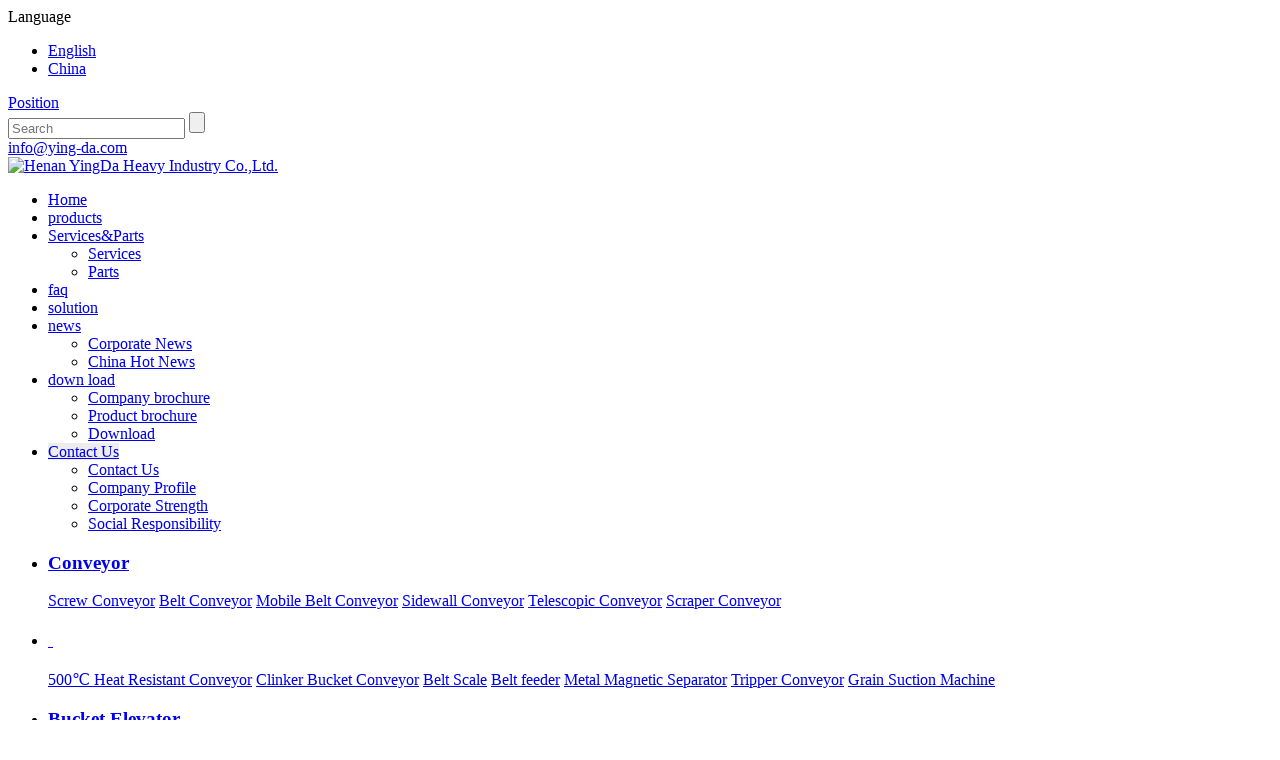

--- FILE ---
content_type: text/html; charset=utf-8
request_url: http://www.ying-da.com/about/exhibition.html
body_size: 8868
content:
<!DOCTYPE html>
<html>
<head>
    <meta charset="utf-8" />
    
    <title>Exhibition</title>
    <meta name="keywords" content="Our company has a group of professional research, engineering, production , sales and after-sales service team which specialized in conveying equipment, hoisting equipment, feeding device, crushing and screening equipment more than 25years," />
    <meta name="description" content="Our company has a group of professional research, engineering, production , sales and after-sales service team which specialized in conveying equipment, hoisting equipment, feeding device, crushing and screening equipment more than 25years," />
    <link rel="stylesheet" href="/templates/yingda/d/css/baguetteBox.css">
    <style>#about_nav { background: #ededed;border-color: #00b3cb;}</style>
    <meta name="viewport" content="width=device-width,initial-scale=1,minimum-scale=1,maximum-scale=1,user-scalable=no" />
<meta name="apple-mobile-web-app-capable" content="yes">
<meta content="black" name="apple-mobile-web-app-status-bar-style">
<meta content="telephone=no" name="format-detection">
<link href="/templates/yingda/d/css/style.css" rel="stylesheet">
<link rel="stylesheet" href="/templates/yingda/d/css/style01.css">
<link rel="stylesheet" href="/templates/yingda/d/css/flexslider.css"> <!-- Google Tag Manager -->
<script>(function(w,d,s,l,i){w[l]=w[l]||[];w[l].push({'gtm.start':
new Date().getTime(),event:'gtm.js'});var f=d.getElementsByTagName(s)[0],
j=d.createElement(s),dl=l!='dataLayer'?'&l='+l:'';j.async=true;j.src=
'https://www.googletagmanager.com/gtm.js?id='+i+dl;f.parentNode.insertBefore(j,f);
})(window,document,'script','dataLayer','GTM-PC43QNX');</script>
<!-- End Google Tag Manager -->
<script src="/templates/yingda/d/js/jquery-1.12.1.min.js"></script>
    <script>
        function browserRedirect() {
            var sUserAgent = navigator.userAgent.toLowerCase();
            var bIsIpad = sUserAgent.match(/ipad/i) == "ipad";
            var bIsIphoneOs = sUserAgent.match(/iphone os/i) == "iphone os";
            var bIsMidp = sUserAgent.match(/midp/i) == "midp";
            var bIsUc7 = sUserAgent.match(/rv:1.2.3.4/i) == "rv:1.2.3.4";
            var bIsUc = sUserAgent.match(/ucweb/i) == "ucweb";
            var bIsAndroid = sUserAgent.match(/android/i) == "android";
            var bIsCE = sUserAgent.match(/windows ce/i) == "windows ce";
            var bIsWM = sUserAgent.match(/windows mobile/i) == "windows mobile";
            if ((bIsIpad || bIsIphoneOs || bIsMidp || bIsUc7 || bIsUc || bIsAndroid || bIsCE || bIsWM)) {
　　　　var url = document.location.toString();
　　　　var arrUrl = url.split("//");
　　　　var start = arrUrl[1].indexOf("/");
　　　　var relUrl = arrUrl[1].substring(start);//stop省略，截取从start开始到结尾的所有字符
　　　　if(relUrl.indexOf("?") != -1){
　　　　　　relUrl = relUrl.split("?")[0];
　　　　}
                window.location.href = "http://m.ying-da.com"+relUrl;
            } else {}
        }
        browserRedirect();
    </script>
</head>

<body>
	<!-- header -->
	<div class="header">
		<div class="top_bar">
			<div class="wrapper clearfix">
				<div class="top_l fl">
					<div class="language">
						<span class="iconfont icon-diqiu"></span>Language
						<ul>
							<li>
								<a href="javascript:;">English</a>
							</li>
							<li>
								<a href="javascript:;">China</a>
							</li>
						</ul>
					</div>
					<div class="address">
						<a href='/contact.html'>
							<span class="iconfont icon-dizhi"></span> Position
						</a>

					</div>
				</div>
				<div class="top_r fr clearfix">
					<div class="search fl">
						<form action="/search.html" class="fr" id="searchform">
							<span class="iconfont icon-icon-"></span>
							<input type="text" name="keyword" id="keyword" placeholder="Search" class="m-text" value="">
							<input type="button" onclick="search_check();" value="" class="m-submit">
						</form>
					</div>
					<div class="top_mail fl">
						<a href='/contact.html#request'><span class="iconfont icon-xinfeng-guan-shi"></span>info@ying-da.com</a>
					</div>
				</div>
			</div>
		</div>
		<div class="main_nav">
			<div class="main_nav_inner wrapper clearfix">
				<div class="logo fl">
					<a href="/about.html">
						<img src="/templates/yingda/d/img/logo.png" alt="Henan YingDa Heavy Industry Co.,Ltd.">
					</a>
				</div>
				<ul class="clearfix fr">
					<li class="fl">
						<a href="/" id="index_nav">
							Home
						</a>
					</li>
					<li class="fl">
						<a href='/products.html' id="pro_nav">products <span class="iconfont icon-sanjiao_xia"></span></a>
					</li>
					<li class="fl">
						<a href='/service.html' id="service_nav"> Services&Parts <span class="iconfont icon-sanjiao_xia"></span></a>
						<ul class="second_nav">
							<li>
								<a href='/service.html'>Services</a>
							</li>
							<li>
								<a href='/parts.html'>Parts</a>
							</li>
						</ul>
					</li>
					<li class="fl">
						<a href='/faq.html' id="faq_nav">
							faq
						</a>
					</li>
					<li class="fl">
						<a href='/solution.html' id="solution_nav">
							solution
						</a>

					</li>
					<li class="fl">
						<a href='/news.html' id="news_nav">news <span class="iconfont icon-sanjiao_xia"></span></a>
						<ul class="second_nav">
							
							<li>
								<a href='/news/corporate_news.html'>Corporate News</a>
							</li>
							
							<li>
								<a href='/news/china_Hot_News.html'>China Hot News</a>
							</li>
							
						</ul>
					</li>
					<li class="fl">
                        <a href='/download.html' id="download_nav">down load<span class="iconfont icon-sanjiao_xia"></span></a>
                        <ul class="second_nav">
                            
                            <li><a href='/download/company_brochure.html'>Company brochure</a></li>
                            
                            <li><a href='/download/product_brochure.html'>Product brochure</a></li>
                            
                            <li><a href='/download/download.html'>Download</a></li>
                            
                        </ul>
                    </li>
					<li class="fl">
						<a href='/contact.html' id="about_nav">Contact Us<span class="iconfont icon-sanjiao_xia"></span></a>
						<ul class="second_nav">
							<li>
								<a href='/contact.html'>Contact Us</a>
							</li>
							
							<li>
								<a href='/about.html'>Company Profile</a>
							</li>
							
							<li>
								<a href='/about/exhibition.html'>Corporate Strength</a>
							</li>
							
							<li>
								<a href='/about/social_responsibility.html'>Social Responsibility</a>
							</li>
							
						</ul>
					</li>
				</ul>
				
			</div>

			<div class="product_nav">
				<div class="wrapper">
					<ul class="clearfix">
						
						<li>
							<a href='/product/conveyor.html'>
								<h3>Conveyor</h3></a>
							
							<a href='/product/view/Screw_conveyors.html'>Screw Conveyor</a>
							<input type="hidden" value="1">
							
							<a href='/product/view/Belt_conveyor.html'>Belt Conveyor</a>
							<input type="hidden" value="2">
							
							<a href='/product/view/Mobile_Belt_Conveyor.html'>Mobile Belt Conveyor</a>
							<input type="hidden" value="3">
							
							<a href='/product/view/Steep_Corrugated_Sidewall_Conveyor.html'>Sidewall Conveyor</a>
							<input type="hidden" value="4">
							
							<a href='/product/view/Belt_conveyor_1.html'>Telescopic Conveyor</a>
							<input type="hidden" value="5">
							
							<a href='/product/view/Scraper_conveyor.html'>Scraper Conveyor</a>
							<input type="hidden" value="6">
							
						</li>
						<li>
							<a href='/product/conveyor.html'>
								<h3>&nbsp;</h3></a>
							
							<a href='/product/view/Heat_Resistant_Conveyor.html'>500℃ Heat Resistant Conveyor</a>
							<input type="hidden" value="7">
							
							<a href='/product/view/clinker_bucket_conveyor.html'>Clinker Bucket Conveyor</a>
							<input type="hidden" value="8">
							
							<a href='/product/view/Belt_scale.html'>Belt Scale</a>
							<input type="hidden" value="9">
							
							<a href='/product/view/Belt_feeder.html'>Belt feeder</a>
							<input type="hidden" value="10">
							
							<a href='/product/view/metal_magnetic_separator.html'>Metal Magnetic Separator</a>
							<input type="hidden" value="11">
							
							<a href='/product/view/Tripper_Conveyor.html'>Tripper Conveyor</a>
							<input type="hidden" value="12">
							
							<a href='/product/view/Grain_Suction_Machine.html'>Grain Suction Machine</a>
							<input type="hidden" value="13">
							
						</li>
						
						<input type="hidden" value="1">
						
						<li>
							<a href='/product/bucket_elevator.html'>
								<h3>Bucket Elevator</h3></a>
							
							<a href='/product/view/Round_Chain_Bucket_Elevator.html'>Round Chain Bucket Elevator</a>
							<input type="hidden" value="1">
							
							<a href='/product/view/Belt_Bucket_Elevator.html'>Belt Bucket Elevator</a>
							<input type="hidden" value="2">
							
							<a href='/product/view/NE_Plate_Chain_bucket_elevator.html'>NE Plate Chain Bucket Elevator</a>
							<input type="hidden" value="3">
							
							<a href='/product/view/NSE_Chain_Board_Bucket_Elevator.html'>NSE Chain Board Bucket Elevator</a>
							<input type="hidden" value="4">
							
							<a href='/product/view/TDG_Steel_wire_Belt_Bucket_Elevator.html'>TDG Steel-wire Belt Bucket Elevator</a>
							<input type="hidden" value="5">
							
							<a href='/product/view/Dewatering_Bucket_Elevator.html'>Dewatering Bucket Elevator</a>
							<input type="hidden" value="6">
							
						</li>
						<li>
							<a href='/product/bucket_elevator.html'>
								<h3>&nbsp;</h3></a>
							
						</li>
						
						<input type="hidden" value="2">
						
						<li>
							<a href='/product/apron_feeder.html'>
								<h3>Apron Feeder</h3></a>
							
							<a href='/product/view/Heavy_Duty_Apron_Feeder.html'>Apron Feeder</a>
							
							<a href='/product/view/Wobbler_feeder.html'>Wobbler feeder</a>
							
							<a href='/product/view/Middle_Duty_Apron_Feeder.html'>Middle Duty Apron Feeder</a>
							
						</li>
						
					</ul>
					<ul class="clearfix">
						
						<input type="hidden" value="3">
						
						<li>
							<a href='/product/vibration_and_sieving.html'>
								<h3>Vibration and Sieving</h3></a>
							
							<a href='/product/view/Linear_Vibrating_Screen.html'>Linear Vibrating Screen</a>
							
							<a href='/product/view/Mining_Vibrating_Screen.html'>Mining Vibrating Screen</a>
							
							<a href='/product/view/Dewatering_Vibrating_Screen.html'>Dewatering Vibrating Screen</a>
							
							<a href='/product/view/Rotary_Vibrating_Screen.html'>Rotary Vibrating Screen</a>
							
							<a href='/product/view/trommel_screen.html'>Trommel Screen</a>
							
						</li>
						
						<input type="hidden" value="4">
						
						<li>
							<a href='/product/crusher_and_quarry.html'>
								<h3>Crusher and Quarry</h3></a>
							
							<a href='/product/view/Jaw_Crusher.html'>Jaw Crusher</a>
							
							<a href='/product/view/Diesel_Engine_Crusher.html'>Diesel Engine Crusher</a>
							
							<a href='/product/view/Quarry_Crushing_line.html'>Quarry Crushing Line</a>
							
							<a href='/product/view/Mobile_Crusher_Plant.html'>Mobile Crusher Plant</a>
							
						</li>
						
						<input type="hidden" value="5">
						
						<li>
							<a href='/product/cement_plant_device.html'>
								<h3>Cement Plant Device</h3></a>
							
							<a href='/product/view/Spiral_silo.html'>Spiral Silo</a>
							
							<a href='/product/view/Air_slide.html'>Air Slide</a>
							
						</li>
						
						<input type="hidden" value="6">
						
						<li>
							<a href='/product/Spare_Parts.html'>
								<h3>Spare Parts</h3></a>
							
							<a href='/part/Forged_Chain.html'>Forged Chain</a>
							
							<a href='/part/Apron_Feeder_Chain.html'>Apron Feeder Chain</a>
							
							<a href='/part/Polyurethane_Deck.html'>Polyurethane Deck</a>
							
							<a href='/part/Sew_Gearbox.html'>Sew Gearbox</a>
							
						</li>
						
						<input type="hidden" value="7">
						
					</ul>
				</div>
			</div>

		</div>
	</div>
	<div class="header01">
		<div class="header01-inner wrapper01 clearfix">
			<a href="/">
				<img src="/templates/yingda/d/img/logo.png" alt="" class="fl logo01">
			</a>

			<div class="fr">
				<span class="iconfont icon-caidan">&nbsp;</span>
			</div>
		</div>
		<div class="slideDown">
			<div id="nav">
				<ul>
					<li>
						<a href="/">
							Home
						</a>
					</li>
	
					<li>
						<a href='/products.html'>
							products <span class="iconfont icon-sanjiao_xia"></span>
						</a>

					</li>
					<li>
						<a href='/service.html'>
							Service
						</a>
					</li>
										<li>
						<a href='/parts.html'>
							Parts
						</a>
					</li>
					<li>
						<a href='/faq.html'>
							FAQ
						</a>

					</li>
					<li>
						<a href='/solution.html'>
							Solution
						</a>

					</li>
					<li>
						<a href='/news/corporate_news.html'>
							Corporate News
						</a>

					</li>
										<li>
						<a href='/news/china_Hot_News.html'>
							China Hot News
						</a>

					</li>				
					<li>
						<a href='/contact.html'>
							Contact Us
						</a>
					</li>
									<li>
						<a href='/about.html'>
							Company Profile
						</a>

					</li>
					
															<li>
						<a href='/about/exhibition.html'>
							Corporate Strength
						</a>

					</li>
																				<li>
						<a href='/about/social_responsibility.html'>
							Social Responsibility
						</a>

					</li>
				</ul>
			</div>
			<form action="/search.html" class="fr" id="searchform1">
				<input class="m-text" type="text" value="" placeholder="Search" id="keyword1" name="keyword">
				<input class="m-submit" type="submit" value="" onclick="search_check1();">
				<span class="iconfont icon-icon-"></span>
			</form>
		</div>
	</div>

    <div class="sub_banner">
        
        <img src="/templates/yingda/d/img/about_banner.jpg" alt="">
        <div class="wrapper">
            <div class="sub_nav clearfix">
                <p class="ttl fl">About us</p>
                <span class="iconfont  icon-caidan fr"></span>
                <ul class="clearfix">
                    
                    <li class="fl"><a href='/about.html'>Company Profile</a></li>
                    
                    <li class="fl on"><a href='/about/exhibition.html'>Corporate Strength</a></li>
                    
                    <li class="fl"><a href='/about/social_responsibility.html'>Social Responsibility</a></li>
                    
                    <li class="fl"><a href='/contact.html'>Contact Us</a></li>
                </ul>
            </div>
        </div>
    </div>
    <div class="bread_nav">
        <p class="bread_nav_inner wrapper">
            <span class="iconfont icon-home"></span>            
            <a href="/">Home</a> &gt;
            <a href='/about.html'>About Us</a> &gt;
            <a href='/about/exhibition.html'>Corporate Strength</a> &gt;
            <a href="javascript:;" class="on">Exhibition</a>
        </p>
    </div>

    <div class="main_con certificate_con">
        <div class="wrapper">
            <ul class="certificate_nav clearfix">
                <li class="on">
                    <a href='/about/exhibition.html'>Exhibition</a>
                </li>
                <li>
                    <a href='/about/certification.html'>Patent certificate</a>
                </li>
                <li>
                    <a href='/about/enterprise_license.html'>Enterprise license</a>
                </li>
            </ul>
            <ul class="exhibition_list clearfix baguetteBox">
                
                <li>
                    <a href="/upload/201809/20/201809201727170898.jpg" title="China Homelife Machinex Kazakhstan, 2017">
                        <div class="pic">
                            <img src="/upload/201809/20/201809201727170898.jpg" alt="China Homelife Machinex Kazakhstan, 2017" class="big_img">
                            <img src="/templates/yingda/d/img/shuiyin.png" alt="" class="shuiyin">

                        </div>
                    </a>
                    <p class="ttl ln1">China Homelife Machinex Kazakhstan, 2017</p>
                </li>
                
                <li>
                    <a href="/upload/201809/20/201809201727340234.jpg" title="Indonesia exhibition, 2015">
                        <div class="pic">
                            <img src="/upload/201809/20/201809201727340234.jpg" alt="Indonesia exhibition, 2015" class="big_img">
                            <img src="/templates/yingda/d/img/shuiyin.png" alt="" class="shuiyin">

                        </div>
                    </a>
                    <p class="ttl ln1">Indonesia exhibition, 2015</p>
                </li>
                
                <li>
                    <a href="/upload/201809/20/201809201727519199.jpg" title="Our People Attend The 2nd International Mining And Minerals Recovery Exhibition">
                        <div class="pic">
                            <img src="/upload/201809/20/201809201727519199.jpg" alt="Our People Attend The 2nd International Mining And Minerals Recovery Exhibition" class="big_img">
                            <img src="/templates/yingda/d/img/shuiyin.png" alt="" class="shuiyin">

                        </div>
                    </a>
                    <p class="ttl ln1">Our People Attend The 2nd International Mining And Minerals Recovery Exhibition</p>
                </li>
                
            </ul>
            <div class="pagination">
                
            </div>
            <div class="inquiry" id="request">
    <p class="ttl">Info request</p>
    <p class="tips">Thanks for your time and interest in Yingda Heavy Industry .We are focus on what we really can do for our customers . So , if you have more detailed information , please feel free to let us know . We will reply you within 24 hours .</p>
    <form id="contactform" class="clearfix">
        <input type="text" style="display:none;" value="info@ying-da.com" name="webmail" />
        <input type="text" style="display:none;" value="jinleng" name="mailTemp" />
        <input type="text" style="display:none;" value="" name="inquriyurl" id="inquriyurl3" />
        <div class="name fl">
            <input type="text" name="txtname"  id="txtname1" placeholder="*Name:">
            <span class="iconfont icon-wo"></span>
        </div>
        <div class="country fr">
            <input type="text" name="txtcountry" placeholder="Country:">
            <span class="iconfont icon-diqiu"></span>
        </div>
        <div class="mail fl">
            <input type="text" name="txtemail" id="txtemail1" placeholder="*E-mail:">
            <span class="iconfont icon-xinfeng-guan-shi"></span>

        </div>
        <div class="phone fr">
            <input type="text" name="txttel" placeholder="Phone:">
            <span class="iconfont icon-shouji"></span>
        </div>
        <div class="whatapp clearfix fl">
            <div class="fl">
                <select name="emailsmtp">
                    <option value="Whatsapp" selected>Whatsapp</option>
                    <option value="Wechat">Wechat</option>
                    <option value="Skype">Skype</option>
                </select>
            </div>
            <input type="text" name="emailusername" placeholder="Please fill in your instant messenger account if convenient" class="fr">
        </div>
        <div class="product clearfix fl">
            <input type="text" name="interestproducts" placeholder="Interest Products:" class="fl">
            <input type="text" name="emailfrom" placeholder="Capacity:" class="fl">
            <input type="text" name="emailnickname" placeholder="Length\Height(m):" class="fl">
        </div>
        <div class="message fl">
            <textarea name="txtcontent" id="txtcontent1" placeholder="You can fill in more inquiry details and any other requirements or questions. Like raw material size , temperature etc."></textarea>
            <span class="iconfont icon-xiazai16"></span>
        </div>
        <div class="submit fl">
            <input type="button" value="SUBMIT" id="yingda_inquery" onclick="contactform()">
        </div>
    </form>
</div>
        </div>
    </div>
      <div class="right_bar">
        <ul>
            <li>
                <a href='/products.html'>
                    <div class="slide_box">
                        <img src="/templates/yingda/d/img/left_bar_03.png" alt="">
                        Products
                    </div>

                </a>
            </li>
            <!--<li>
                <a href='/download.html'>
                    <div class="slide_box">
                        <img src="/templates/yingda/d/img/left_bar_07.png" alt="">
                        Download
                    </div>

                </a>
            </li>-->
            <li>
                <a href='/contact.html'>
                    <div class="slide_box">
                        <img src="/templates/yingda/d/img/left_bar_10.png" alt="">
                        Inquiry
                    </div>

                </a>
            </li>
            <li>
                 <a href="https://wa.me/8615836190561/" onclick="openZoosUrl('chatwin');">
                    <div class="slide_box">
                        <img src="/templates/yingda/d/img/left_bar_13.png" alt="">
                        WhatsApp
                    </div>
                </a>
            </li>
            <li class="top">
                <a href="javascript:;">
                    <div class="slide_box">
                        <img src="/templates/yingda/d/img/left_bar_17.png" alt="">
                        Top
                    </div>

                </a>
            </li>
        </ul>
    </div>
 
<div class="footer">
    <div class="footer_t">
        <div class="wrapper">
            <div class="top clearfix">
                <div class="f_list01">
                    <p class="f_ttl">products</p>
                    <ul class="clearfix">
                        
                        <li><a href='/product/conveyor.html'><span>> </span>Conveyor</a></li>
                        
                        <li><a href='/product/bucket_elevator.html'><span>> </span>Bucket Elevator</a></li>
                        
                        <li><a href='/product/apron_feeder.html'><span>> </span>Apron Feeder</a></li>
                        
                        <li><a href='/product/vibration_and_sieving.html'><span>> </span>Vibration and Sieving</a></li>
                        
                        <li><a href='/product/crusher_and_quarry.html'><span>> </span>Crusher and Quarry</a></li>
                        
                        <li><a href='/product/cement_plant_device.html'><span>> </span>Cement Plant Device</a></li>
                        
                        <li><a href='/product/Spare_Parts.html'><span>> </span>Spare Parts</a></li>
                        
                    </ul>
                </div>
                <div class="f_list02">
                    <p class="f_ttl">about us</p>
                    <ul class="clearfix">
                        <li><a href='/contact.html'><span>> </span> Contact Us</a></li>
                        
                        <li><a href='/about.html'><span>> </span> Company Profile</a></li>
                        
                        <li><a href='/about/exhibition.html'><span>> </span> Corporate Strength</a></li>
                        
                        <li><a href='/about/social_responsibility.html'><span>> </span> Social Responsibility</a></li>
                        
                    </ul>
                </div>
                <div class="f_inquiry fr clearfix">
                    <form action="#" id="myform">
                        <input type="text" style="display:none;" value="info@ying-da.com" name="webmail" />
                        <input type="text" style="display:none;" value="jinleng" name="mailTemp" />
                        <input type="text" style="display:none;" value="" name="inquriyurl" id="inquriyurl2" />
                        <input type="text" style="display:none;" value="底部询盘" name="interestproducts" />
                        <img src="/templates/yingda/d/img/f_inquiry_bg.jpg" alt="">
                        <input type="text" name="txtname" id="txtname" placeholder="*Name:" class="fl">
                        <input type="text" name="txtemail" id="txtemail" placeholder="*E-mail:" class="fr">
                        <input type="text" name="txttel" placeholder="Tel:" class="fl">
                        <input type="text" name="txtcountry" placeholder="Country:" class="fr">
                        <textarea name="txtcontent" id="txtContent" placeholder="Message:" class="fl"></textarea>
                        <input type="button" id="yingda_inquery2" value="SEND" class="submit fr" onclick="submitform()">
                    </form>
                </div>
            </div>
            <div class="bottom clearfix">
                <a href="javascript:;" class="fl"><img src="/templates/yingda/d/img/logo01.jpg" alt=""></a>
                <ul class="clearfix fr">
                    
                    <li class="clearfix">
                        <span class="iconfont icon-xinfeng-guan-shi fl"></span>
                        <div class="txt">
                            <p class="ttl">EMAIL</p>
                            <a href="mailto:info@ying-da.com"> info@ying-da.com</a>
                        </div>
                    </li>
                    <li class="clearfix">
                        <span class="iconfont icon-telephone fl"></span>
                        <div class="txt">
                            <p class="ttl">TEL</p>
                            <P class="num"> +86 373 2027833</P>
                        </div>
                    </li>
                    <li class="clearfix">
                        <span class="iconfont icon-shouji fl"></span>
                        <div class="txt">
                            <p class="ttl">Mobile\WhatsApp\Wechat:</p>
                            <P class="num">+86 15836190561</P>
                        </div>
                    </li>
                    
                </ul>
            </div>

        </div>
    </div>
    <div class="footer_b">
        <div class="wrapper clearfix">
            <ul class="clearfix fl">
                <li>
                    <a href="http://cn.linkedin.com/in/yingdaconveyor/" target="_blank"><span class="iconfont icon-linkedin"></span></a>
                </li>
                <li>
                    <a href="https://www.facebook.com/yingdaconveyor" target="_blank"><span class="iconfont icon-facebook"></span></a>
                </li>
                <li>
                    <a href="https://www.youtube.com/user/yingdaconveyor" target="_blank"><span class="iconfont icon-socialyoutube"></span></a>
                </li>
                <li>
                    <a href="https://twitter.com/yingdaconveyor" target="_blank"><span class="iconfont icon-twitter"></span></a>
                </li>
             
            </ul>
            
           <!-- <a href="javascript:;" class="skype fl"><img src="/templates/yingda/d/img/skype_img.png" alt="">Skype : dqzrock</a>-->
            <p class="fl copyright" style="line-height: 30px;padding-left:5%">Address :Xinxiang city ,Henan province ,China </p>
            
            <p class="copyright fr">Copyright © 2018 Henan Yingda Heavy Industry Co., Ltd</p>
        </div>
    </div>
</div>
	<div class="footer_contact">
    <ul class="clearfix">
        
        <li class="fl">
            <a href="tel://+863732027836" class="home">
                <img src="/templates/yingda/d/img/f01.jpg" alt="">
            </a>
        </li>
        <li class="fl">
            <a href="mailto://info@ying-da.com" class="tel">
                <img src="/templates/yingda/d/img/f03.jpg" alt="">
            </a>
        </li>
        <li class="fl">
            <a href="/contact.html#request" >
                <img src="/templates/yingda/d/img/f02.jpg" alt="">
            </a>
        </li>

        
    </ul>
</div>
	</body>
</html>
<script src="/templates/yingda/d/js/jquery.flexslider.js"></script>
<script src="/templates/yingda/d/js/index.js"></script>
<!-- Google Tag Manager (noscript) -->
<noscript><iframe src="https://www.googletagmanager.com/ns.html?id=GTM-PC43QNX"
height="0" width="0" style="display:none;visibility:hidden"></iframe></noscript>
<!-- End Google Tag Manager (noscript) -->
<!--Start of Tawk.to Script-->
<script type="text/javascript">
var Tawk_API=Tawk_API||{}, Tawk_LoadStart=new Date();
(function(){
var s1=document.createElement("script"),s0=document.getElementsByTagName("script")[0];
s1.async=true;
s1.src='https://embed.tawk.to/68cb9effda13991922f34aef/1j5dma5qb';
s1.charset='UTF-8';
s1.setAttribute('crossorigin','*');
s0.parentNode.insertBefore(s1,s0);
})();
</script>
<!--End of Tawk.to Script-->
<script type="text/javascript">
    function submitform() {
        var txtcontent = $("#txtContent").val();
        var txtemail = $("#txtemail").val();
        var txtname = $("#txtname").val();
        if (txtcontent == "") {
            document.getElementById('txtContent').value = "客户未留言！";
        }
        if (txtname == "") {
            alert("Please Input Your Name!");
            return false;
        }
        if (txtemail == "") {
            alert("Please Input Your Email!");
            return false;
        }
        document.getElementById('inquriyurl2').value = window.location.href;
        if (!CheckMail(txtemail)) {
            alert("Please enter a valid email!");
            return false;
        }
        $.ajax({
            url: "https://crm.redblueweb.com/plugins/feedback/ajax.ashx?action=sendmail&site=13",
            type: "post",
            dataType: 'json',
            data: $('#myform').serialize(),
            success: function (data) {
                $.ajax({
                    url: "/plugins/feedback/ajax.ashx?action=add&site=1",
                    type: "post",
                    dataType: 'json',
                    data: $('#myform').serialize(),
                    success: function (data) {
                        window.location.href = "/success.html?&url=" + window.location.href;
                    }
                })
            }
        })
    }
        function contactform() {
            var txtcontent = $("#txtcontent1").val();
            var txtname1 = $("#txtname1").val();
            var txtemail = $("#txtemail1").val();
            if (txtcontent == "") {
            document.getElementById('txtcontent1').value = "客户未留言！";
            }
            if (txtname1 == "") {
                alert("Please Input Your Name!");
                return false;
            }
            if (txtemail == "") {
                alert("Please Input Your Email!");
                return false;
            }
            document.getElementById('inquriyurl3').value = window.location.href;
            if (!CheckMail(txtemail)) {
                alert("Please enter a valid email!");
                return false;
            }
            $.ajax({
                url: "https://crm.redblueweb.com/plugins/feedback/ajax.ashx?action=sendmail&site=13",
                type: "post",
                dataType: 'json',
                data: $('#contactform').serialize(),
                success: function (data) {
                    $.ajax({
                        url:  "/plugins/feedback/ajax.ashx?action=add&site=1",
                        type: "post",
                        dataType: 'json',
                        data: $('#contactform').serialize(),
                        success: function (data) {
                            window.location.href = "/success.html?&url=" + window.location.href;
                        }
                    })
                }
            })
        }
        function CheckMail(mail) {
            var filter = /^([a-zA-Z0-9_\.\-])+\@(([a-zA-Z0-9\-])+\.)+([a-zA-Z0-9])+$/;
            if (filter.test(mail)) return true;
            else {
                return false;
            }
        }
        $(document).ready(function () {
            var View_Url = window.location.href;
            $.ajax({
                url: "/tools/submit_ajax.ashx?action=site_view_click",
                type: "post",
                dataType: 'json',//必须json
                data: { View_Url: View_Url },
                success: function (data) {
                }
            })
        })
</script>
<script type="text/javascript">
    function search_check() {
        var keyword = $("#keyword").val();
        if (keyword == "") {
		    alert('Please Enter a keyword!');
		    return false;
	    }
	    $("#searchform").submit();
    }
    function search_check1() {
        var keyword = $("#keyword1").val();
        if (keyword == "") {
            alert('Please Enter a keyword!');
            return false;
        }
        $("#searchform1").submit();
    }
</script>
    <script src="/templates/yingda/d/js/baguetteBox.min.js"></script>
